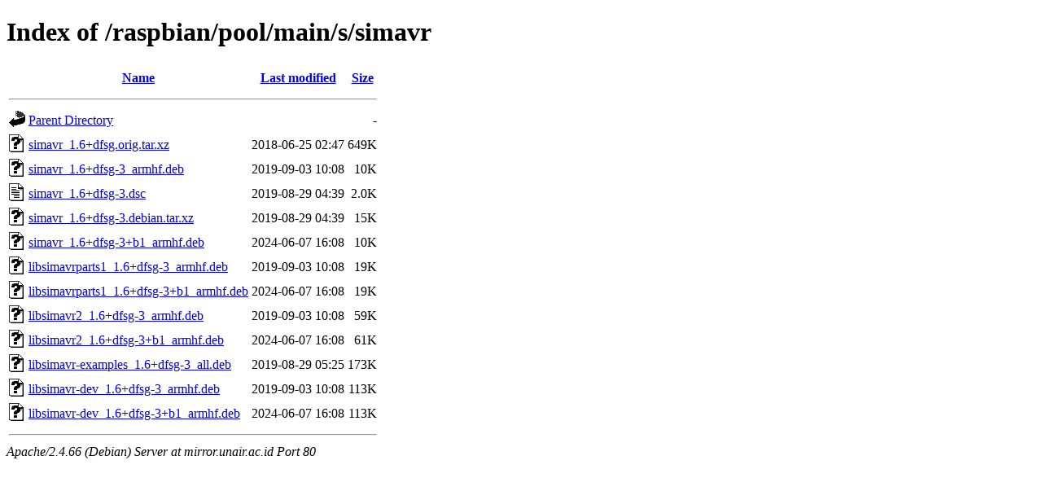

--- FILE ---
content_type: text/html;charset=UTF-8
request_url: http://mirror.unair.ac.id/raspbian/pool/main/s/simavr/?C=N;O=D
body_size: 722
content:
<!DOCTYPE HTML PUBLIC "-//W3C//DTD HTML 4.01//EN" "http://www.w3.org/TR/html4/strict.dtd">
<html>
 <head>
  <title>Index of /raspbian/pool/main/s/simavr</title>
 </head>
 <body>
<h1>Index of /raspbian/pool/main/s/simavr</h1>
  <table>
   <tr><th valign="top"><img src="/icons/blank.gif" alt="[ICO]"></th><th><a href="?C=N;O=A">Name</a></th><th><a href="?C=M;O=A">Last modified</a></th><th><a href="?C=S;O=A">Size</a></th></tr>
   <tr><th colspan="4"><hr></th></tr>
<tr><td valign="top"><img src="/icons/back.gif" alt="[PARENTDIR]"></td><td><a href="/raspbian/pool/main/s/">Parent Directory</a></td><td>&nbsp;</td><td align="right">  - </td></tr>
<tr><td valign="top"><img src="/icons/unknown.gif" alt="[   ]"></td><td><a href="simavr_1.6+dfsg.orig.tar.xz">simavr_1.6+dfsg.orig.tar.xz</a></td><td align="right">2018-06-25 02:47  </td><td align="right">649K</td></tr>
<tr><td valign="top"><img src="/icons/unknown.gif" alt="[   ]"></td><td><a href="simavr_1.6+dfsg-3_armhf.deb">simavr_1.6+dfsg-3_armhf.deb</a></td><td align="right">2019-09-03 10:08  </td><td align="right"> 10K</td></tr>
<tr><td valign="top"><img src="/icons/text.gif" alt="[TXT]"></td><td><a href="simavr_1.6+dfsg-3.dsc">simavr_1.6+dfsg-3.dsc</a></td><td align="right">2019-08-29 04:39  </td><td align="right">2.0K</td></tr>
<tr><td valign="top"><img src="/icons/unknown.gif" alt="[   ]"></td><td><a href="simavr_1.6+dfsg-3.debian.tar.xz">simavr_1.6+dfsg-3.debian.tar.xz</a></td><td align="right">2019-08-29 04:39  </td><td align="right"> 15K</td></tr>
<tr><td valign="top"><img src="/icons/unknown.gif" alt="[   ]"></td><td><a href="simavr_1.6+dfsg-3+b1_armhf.deb">simavr_1.6+dfsg-3+b1_armhf.deb</a></td><td align="right">2024-06-07 16:08  </td><td align="right"> 10K</td></tr>
<tr><td valign="top"><img src="/icons/unknown.gif" alt="[   ]"></td><td><a href="libsimavrparts1_1.6+dfsg-3_armhf.deb">libsimavrparts1_1.6+dfsg-3_armhf.deb</a></td><td align="right">2019-09-03 10:08  </td><td align="right"> 19K</td></tr>
<tr><td valign="top"><img src="/icons/unknown.gif" alt="[   ]"></td><td><a href="libsimavrparts1_1.6+dfsg-3+b1_armhf.deb">libsimavrparts1_1.6+dfsg-3+b1_armhf.deb</a></td><td align="right">2024-06-07 16:08  </td><td align="right"> 19K</td></tr>
<tr><td valign="top"><img src="/icons/unknown.gif" alt="[   ]"></td><td><a href="libsimavr2_1.6+dfsg-3_armhf.deb">libsimavr2_1.6+dfsg-3_armhf.deb</a></td><td align="right">2019-09-03 10:08  </td><td align="right"> 59K</td></tr>
<tr><td valign="top"><img src="/icons/unknown.gif" alt="[   ]"></td><td><a href="libsimavr2_1.6+dfsg-3+b1_armhf.deb">libsimavr2_1.6+dfsg-3+b1_armhf.deb</a></td><td align="right">2024-06-07 16:08  </td><td align="right"> 61K</td></tr>
<tr><td valign="top"><img src="/icons/unknown.gif" alt="[   ]"></td><td><a href="libsimavr-examples_1.6+dfsg-3_all.deb">libsimavr-examples_1.6+dfsg-3_all.deb</a></td><td align="right">2019-08-29 05:25  </td><td align="right">173K</td></tr>
<tr><td valign="top"><img src="/icons/unknown.gif" alt="[   ]"></td><td><a href="libsimavr-dev_1.6+dfsg-3_armhf.deb">libsimavr-dev_1.6+dfsg-3_armhf.deb</a></td><td align="right">2019-09-03 10:08  </td><td align="right">113K</td></tr>
<tr><td valign="top"><img src="/icons/unknown.gif" alt="[   ]"></td><td><a href="libsimavr-dev_1.6+dfsg-3+b1_armhf.deb">libsimavr-dev_1.6+dfsg-3+b1_armhf.deb</a></td><td align="right">2024-06-07 16:08  </td><td align="right">113K</td></tr>
   <tr><th colspan="4"><hr></th></tr>
</table>
<address>Apache/2.4.66 (Debian) Server at mirror.unair.ac.id Port 80</address>
</body></html>
